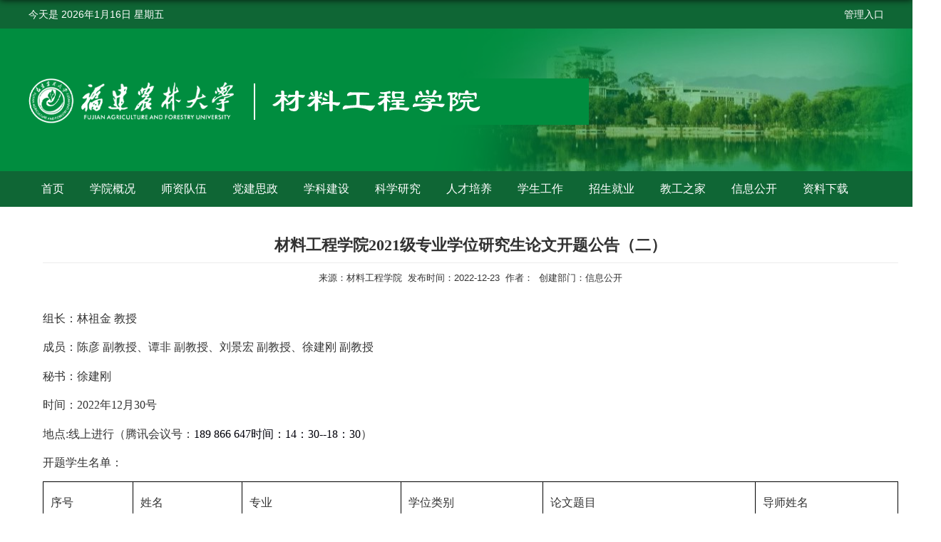

--- FILE ---
content_type: text/html
request_url: https://clxy.fafu.edu.cn/30/71/c654a340081/page.htm
body_size: 3684
content:
<!DOCTYPE html>
<html>
<head>
<meta charset="utf-8">
<meta name="renderer" content="webkit" />
<meta http-equiv="X-UA-Compatible" content="IE=edge,chrome=1">
<meta name="viewport" content="width=1200px">
<title>材料工程学院2021级专业学位研究生论文开题公告（二）</title>
<meta name="description" content="组长：林祖金 教授成员：陈彦 副教授、谭非 副教授、庄建东 副教授、徐建刚 副教授秘书：徐建刚时间：2022年12月30号地点:线上进行（腾讯会议号：189 866 647时间：14：30--18：30）开题学生名单：序号姓名专业学位类别论文题目导师姓名1王覃材料与化工专业硕士双唑基含能配位聚合物的结构设计及自燃性能研究谭非2谢昊辉材料与化工专业硕士氮唑基金属配合物的合成及含能性质研究徐建刚3马俊材料与化工专业硕士纤维素纳米晶/分子筛复合改性硬质聚氨酯的制备及其性能研究谭非4林子超材料与化工专业硕士竹基重组活性炭的制备及对VOCs吸附性能的研究陈彦5田茂江材料与化工专业硕士介孔活性炭负载pt对空气中甲苯污染的吸附转化过程研究陈彦" />

<link type="text/css" href="/_css/_system/system.css" rel="stylesheet"/>
<link type="text/css" href="/_upload/site/1/style/165/165.css" rel="stylesheet"/>
<link type="text/css" href="/_upload/site/00/11/17/style/189/189.css" rel="stylesheet"/>
<link type="text/css" href="/_js/_portletPlugs/sudyNavi/css/sudyNav.css" rel="stylesheet" />

<script language="javascript" src="/_js/sudy-jquery-autoload.js" jquery-src="/_js/jquery-2.x.min.js" sudy-wp-context="" sudy-wp-siteId="17"></script>
<script language="javascript" src="/_js/jquery-migrate.min.js"></script>
<script language="javascript" src="/_js/jquery.sudy.wp.visitcount.js"></script>
<script type="text/javascript" src="/_js/_portletPlugs/sudyNavi/jquery.sudyNav.js"></script>
<link href="/_upload/tpl/00/02/2/template2/favicon.ico" type="image/x-icon" rel="shortcut icon" />
<link rel="stylesheet" href="/_upload/tpl/03/fc/1020/template1020/style.css" type="text/css" />
<!--[if lt IE 9]>
	<script src="/_upload/tpl/03/fc/1020/template1020/extends/libs/html5.js"></script>
<![endif]-->
</head>
<body class="list">
<div class="wrapper" style="background:#0F6635">
	<div class="inner">
		<div class="mod clearfix">
			<div style="color:#fff; line-height:40px; font-size:14px; float:left;"> 今天是 <script language="javascript">　var today=new Date(); 
            　　   		function date(){ this.length=date.arguments.length 
            　　       		for(var i=0;i<this.length;i++) this[i+1]=date.arguments[i] } 
            　　       	 	var d=new date("星期日","星期一","星期二","星期三","星期四","星期五","星期六"); 
            　　       	 	document.write( today.getFullYear(),"年",today.getMonth()+1,"月",today.getDate(), "日"," ",d[today.getDay()+1] ); 
            　　		</script>
			</div>
			<div style="color:#fff; line-height:40px; font-size:14px; float:right;"> <a style="color:#fff;" href="https://add.fafu.edu.cn/">管理入口</a>   </div>
		</div>
	</div>
</div>
<div class="wrapper header" id="header">
	<div class="inner">
		<div class="mod clearfix">
			<div class="head-left">
				<div class="sitelogo"> <img src="/_upload/tpl/03/fc/1020/template1020/images/logo.png"> </div>
			</div>
		</div>
	</div>
</div>

<!--Start||nav-->
<div class="wrapper nav wp-navi" id="nav">
	<div class="inner clearfix">
		<div class="wp-panel">
			<div class="wp-window" frag="窗口1">
				 
					
					<ul class="wp-menu">
						
						<li class="menu-item i1"><a class="menu-link" href="/main.htm" target="_self">首页</a> 
							 
						</li>
						
						<li class="menu-item i2"><a class="menu-link" href="/618/list.htm" target="_self">学院概况</a> 
							
							
							<ul class="sub-menu ">
								
								<li class="sub-item i2-1"><a class="sub-link" href="/619/list.htm" target="_self">学院简介</a></li>
								
								<li class="sub-item i2-2"><a class="sub-link" href="/620/list.htm" target="_self">学院领导</a></li>
								
								<li class="sub-item i2-3"><a class="sub-link" href="/621/list.htm" target="_self">组织机构</a></li>
								
							</ul>
							 
						</li>
						
						<li class="menu-item i3"><a class="menu-link" href="/624/list.htm" target="_self">师资队伍</a> 
							
							
							<ul class="sub-menu ">
								
								<li class="sub-item i3-1"><a class="sub-link" href="/626/list.htm" target="_self">双聘院士</a></li>
								
								<li class="sub-item i3-2"><a class="sub-link" href="/627/list.htm" target="_self">高层次人才</a></li>
								
								<li class="sub-item i3-3"><a class="sub-link" href="/636/list.htm" target="_self">博士生导师</a></li>
								
								<li class="sub-item i3-4"><a class="sub-link" href="/637/list.htm" target="_self">硕士生导师</a></li>
								
							</ul>
							 
						</li>
						
						<li class="menu-item i4"><a class="menu-link" href="/638/list.htm" target="_self">党建思政</a> 
							
							
							<ul class="sub-menu ">
								
								<li class="sub-item i4-1"><a class="sub-link" href="/639/list.htm" target="_self">党建工作</a></li>
								
								<li class="sub-item i4-2"><a class="sub-link" href="/640/list.htm" target="_self">思政工作</a></li>
								
								<li class="sub-item i4-3"><a class="sub-link" href="/dsxx/list.htm" target="_self">党史学习</a></li>
								
							</ul>
							 
						</li>
						
						<li class="menu-item i5"><a class="menu-link" href="/642/list.htm" target="_self">学科建设</a> 
							
							
							<ul class="sub-menu ">
								
								<li class="sub-item i5-1"><a class="sub-link" href="/643/list.htm" target="_self">学科概况</a></li>
								
								<li class="sub-item i5-2"><a class="sub-link" href="/644/list.htm" target="_self">学位点建设</a></li>
								
							</ul>
							 
						</li>
						
						<li class="menu-item i6"><a class="menu-link" href="/645/list.htm" target="_self">科学研究</a> 
							
							
							<ul class="sub-menu ">
								
								<li class="sub-item i6-1"><a class="sub-link" href="/646/list.htm" target="_self">科研概况</a></li>
								
								<li class="sub-item i6-2"><a class="sub-link" href="/647/list.htm" target="_self">科研团队</a></li>
								
								<li class="sub-item i6-3"><a class="sub-link" href="/649/list.htm" target="_self">科研平台</a></li>
								
								<li class="sub-item i6-4"><a class="sub-link" href="/650/list.htm" target="_self">学术交流</a></li>
								
								<li class="sub-item i6-5"><a class="sub-link" href="/kycc/list.htm" target="_self">科研产出</a></li>
								
							</ul>
							 
						</li>
						
						<li class="menu-item i7"><a class="menu-link" href="/651/list.htm" target="_self">人才培养</a> 
							
							
							<ul class="sub-menu ">
								
								<li class="sub-item i7-1"><a class="sub-link" href="/652/list.htm" target="_self">本科生教育</a></li>
								
								<li class="sub-item i7-2"><a class="sub-link" href="/653/list.htm" target="_self">研究生教育</a>
							
							<ul class="sub-menu ">
								
								<li class="sub-item i7-2-1"><a class="sub-link" href="/654/list.htm" target="_self">研究生教学</a></li>
								
								<li class="sub-item i7-2-2"><a class="sub-link" href="/655/list.htm" target="_self">研究生招生</a></li>
								
							</ul>
							</li>
								
								<li class="sub-item i7-3"><a class="sub-link" href="/658/list.htm" target="_self">博士后科研流...</a></li>
								
							</ul>
							 
						</li>
						
						<li class="menu-item i8"><a class="menu-link" href="/659/list.htm" target="_self">学生工作</a> 
							 
						</li>
						
						<li class="menu-item i9"><a class="menu-link" href="/665/list.htm" target="_self">招生就业</a> 
							
							
							<ul class="sub-menu ">
								
								<li class="sub-item i9-1"><a class="sub-link" href="/668/list.htm" target="_self">招生介绍</a>
							
							<ul class="sub-menu ">
								
								<li class="sub-item i9-1-1"><a class="sub-link" href="/6545/list.htm" target="_self">本科招生</a></li>
								
								<li class="sub-item i9-1-2"><a class="sub-link" href="/6546/list.htm" target="_self">硕士招生</a></li>
								
								<li class="sub-item i9-1-3"><a class="sub-link" href="/bszs/list.htm" target="_self">博士招生</a></li>
								
							</ul>
							</li>
								
								<li class="sub-item i9-2"><a class="sub-link" href="/666/list.htm" target="_self">招生信息</a></li>
								
								<li class="sub-item i9-3"><a class="sub-link" href="/667/list.htm" target="_self">就业信息</a></li>
								
							</ul>
							 
						</li>
						
						<li class="menu-item i10"><a class="menu-link" href="/669/list.htm" target="_self">教工之家</a> 
							 
						</li>
						
						<li class="menu-item i11"><a class="menu-link" href="/672/list.htm" target="_self">信息公开</a> 
							 
						</li>
						
						<li class="menu-item i12"><a class="menu-link" href="/678/list.htm" target="_self">资料下载</a> 
							 
						</li>
						
					</ul>
					 
				
			</div>
		</div>
	</div>
</div>
<!--End||nav--> 
<!--Start||content-->
<div class="wrapper" id="d-container">
	<div class="inner clearfix">
		<div class="infobox">
			<div class="article" frag="窗口3" portletmode="simpleArticleAttri">
				
				  <h1 class="arti_title">材料工程学院2021级专业学位研究生论文开题公告（二）</h1>
				  <h2 class="arti_title"></h2>
				  <p class="arti_metas">
                                  来源：材料工程学院&nbsp;&nbsp;发布时间：2022-12-23&nbsp;&nbsp;作者：&nbsp;&nbsp;创建部门：信息公开
                                  </p>
				  <div class="entry">
					<div class="read"><div class='wp_articlecontent'><p><style type="text/css"> 	 	</style></p><p class="western" style="line-height:0.31in;margin-top:0.11in;margin-bottom:0.11in;"><span style="font-size:16px;">组长：林祖金 教授</span><br /></p><p class="western" style="line-height:0.31in;margin-top:0.11in;margin-bottom:0.11in;"><span style="font-family:simhei;font-family:宋体;font-family:宋体;font-family:宋体;font-size:16px;">成员：陈彦 副教授、谭非 副教授、刘景宏 副教授、徐建刚 副教授</span></p><p class="western" style="line-height:0.31in;margin-top:0.11in;margin-bottom:0.11in;"><span style="font-family:simhei;font-family:宋体;font-family:宋体;font-family:宋体;font-size:16px;">秘书：徐建刚</span></p><p class="western" style="line-height:0.31in;margin-top:0.11in;margin-bottom:0.11in;"><span style="font-family:simhei;font-family:宋体;font-family:宋体;font-family:宋体;font-size:16px;">时间：</span><span style="font-family:宋体, serif;font-size:16px;">2022</span><span style="font-family:simhei;font-family:宋体;font-family:宋体;font-family:宋体;font-size:16px;">年</span><span style="font-family:宋体, serif;font-size:16px;">12</span><span style="font-family:simhei;font-family:宋体;font-family:宋体;font-family:宋体;font-size:16px;">月</span><span style="font-family:宋体, serif;font-size:16px;">30</span><span style="font-family:simhei;font-family:宋体;font-family:宋体;font-family:宋体;font-size:16px;">号</span></p><p class="western" style="line-height:0.31in;margin-top:0.11in;margin-bottom:0.11in;"><a name="_GoBack"></a><span style="font-family:simhei;font-family:宋体;font-family:宋体;font-family:宋体;font-size:16px;">地点</span><span style="font-family:宋体, serif;font-size:16px;">:</span><span style="font-family:simhei;"><span lang="zh-CN"><span style="font-family:宋体;font-size:16px;">线上进行（腾讯会议号：</span><span style="color:#00000a;text-decoration:none;font-family:宋体;text-decoration:none;font-family:宋体;font-family:宋体;font-size:16px;"></span></span></span><span style="color:#00000a;font-family:宋体, serif;font-family:宋体, serif;font-size:16px;"><span lang="en-US"><span style="text-decoration:none">189 866 647</span></span></span><span style="color:#00000a;font-family:宋体, serif;font-family:宋体, serif;font-size:16px;"><span style="text-decoration:none"></span></span><span style="color:#00000a;"><span style="font-family:宋体, serif;font-size:16px;"><span lang="en-US"><span style="text-decoration:none"></span></span></span><span style="font-family:simhei;text-decoration:none;font-family:宋体;text-decoration:none;font-family:宋体;text-decoration:none;font-family:宋体;font-family:宋体;font-size:16px;"><span lang="zh-CN">时间：</span></span></span><span style="color:#00000a;"><span style="font-family:宋体, serif;font-size:16px;"><span lang="en-US"><span style="text-decoration:none">14</span></span></span><span style="font-family:simhei;text-decoration:none;font-family:宋体;text-decoration:none;font-family:宋体;text-decoration:none;font-family:宋体;font-family:宋体;font-size:16px;"><span lang="zh-CN">：</span></span></span><span style="color:#00000a;"><span style="font-family:宋体, serif;font-size:16px;"><span lang="en-US"><span style="text-decoration:none">30--18</span></span></span><span style="font-family:simhei;text-decoration:none;font-family:宋体;text-decoration:none;font-family:宋体;text-decoration:none;font-family:宋体;font-family:宋体;font-size:16px;"><span lang="zh-CN">：</span></span></span><span style="color:#00000a;font-family:宋体, serif;font-family:宋体, serif;font-size:16px;"><span lang="en-US"><span style="text-decoration:none">30</span></span></span><span style="font-family:simhei;font-family:宋体;font-family:宋体;font-family:宋体;font-size:16px;">）</span></p><p class="western" style="line-height:0.31in;margin-top:0.11in;margin-bottom:0.11in;"><span style="font-family:simhei;font-family:宋体;font-family:宋体;font-family:宋体;font-size:16px;">开题学生名单：</span></p><table class="wp_editor_art_paste_table" cellspacing="0" cellpadding="0"><colgroup><col width="51" /><col width="62" /><col width="90" /><col width="80" /><col width="120" /><col width="80" /></colgroup><tbody><tr valign="TOP"><td height="45"><p class="western" style="margin-top:0.11in;"><span style="font-family:simhei;font-family:宋体;font-family:宋体;font-family:宋体;font-size:16px;">序号</span></p></td><td><p class="western" style="margin-top:0.11in;"><span style="font-family:simhei;font-family:宋体;font-family:宋体;font-family:宋体;font-size:16px;">姓名</span></p></td><td><p class="western" style="margin-top:0.11in;"><span style="font-family:simhei;font-family:宋体;font-family:宋体;font-family:宋体;font-size:16px;">专业</span></p></td><td><p class="western" style="margin-top:0.11in;"><span style="font-family:simhei;font-family:宋体;font-family:宋体;font-family:宋体;font-size:16px;">学位类别</span></p></td><td><p class="western" style="margin-top:0.11in;"><span style="font-family:simhei;font-family:宋体;font-family:宋体;font-family:宋体;font-size:16px;">论文题目</span></p></td><td><p class="western" style="margin-top:0.11in;"><span style="font-family:simhei;font-family:宋体;font-family:宋体;font-family:宋体;font-size:16px;">导师姓名</span></p></td></tr><tr valign="TOP"><td height="46"><p class="western" style="text-align:left;margin-top:0.11in;"><span style="font-family:宋体, serif;font-size:16px;">1</span></p></td><td><p class="western" style="text-align:left;margin-top:0.11in;"><span style="font-family:simhei;font-family:宋体;font-family:宋体;font-family:宋体;font-size:16px;">王覃</span></p></td><td><p class="western" style="text-align:left;margin-top:0.11in;"><span style="font-family:simhei;font-family:宋体;font-family:宋体;font-family:宋体;font-size:16px;">材料与化工</span></p></td><td><p class="western" style="text-align:left;margin-top:0.11in;"><span style="font-family:simhei;font-family:宋体;font-family:宋体;font-family:宋体;font-size:16px;">专业硕士</span></p></td><td><p class="western" style="text-align:left;margin-top:0.11in;"><span style="font-family:simhei;font-family:宋体;font-family:宋体;font-family:宋体;font-size:16px;">双唑基含能配位聚合物的结构设计及自燃性能研究</span></p></td><td><p class="western" style="text-align:left;margin-top:0.11in;"><span style="font-family:simhei;font-family:宋体;font-family:宋体;font-family:宋体;font-size:16px;">谭非</span></p></td></tr><tr valign="TOP"><td height="44"><p class="western" style="text-align:left;margin-top:0.11in;"><span style="font-family:宋体, serif;font-size:16px;">2</span></p></td><td><p class="western" style="text-align:left;margin-top:0.11in;"><span style="font-family:simhei;font-family:宋体;font-family:宋体;font-family:宋体;font-size:16px;">谢昊辉</span></p></td><td><p class="western" style="text-align:left;margin-top:0.11in;"><span style="font-family:simhei;font-family:宋体;font-family:宋体;font-family:宋体;font-size:16px;">材料与化工</span></p></td><td><p class="western" style="text-align:left;margin-top:0.11in;"><span style="font-family:simhei;font-family:宋体;font-family:宋体;font-family:宋体;font-size:16px;">专业硕士</span></p></td><td><p class="western" style="text-align:left;margin-top:0.11in;"><span style="font-family:simhei;font-family:宋体;font-family:宋体;font-family:宋体;font-size:16px;">氮唑基金属配合物的合成及含能性质研究</span></p></td><td><p class="western" style="text-align:left;margin-top:0.11in;"><span style="font-family:simhei;font-family:宋体;font-family:宋体;font-family:宋体;font-size:16px;">徐建刚</span></p></td></tr><tr valign="TOP"><td height="44"><p class="western" style="text-align:left;margin-top:0.11in;"><span style="color:#00000a;font-family:宋体, serif;font-family:宋体, serif;font-size:16px;">3</span></p></td><td><p class="western" style="text-align:left;margin-top:0.11in;"><span style="font-family:simhei;font-family:宋体;font-family:宋体;font-family:宋体;font-size:16px;"><span lang="zh-CN">马俊</span></span></p></td><td><p class="western" style="text-align:left;margin-top:0.11in;"><span style="font-family:simhei;font-family:宋体;font-family:宋体;font-family:宋体;font-size:16px;"><span lang="zh-CN">材料与化工</span></span></p></td><td><p class="western" style="text-align:left;margin-top:0.11in;"><span style="font-family:simhei;font-family:宋体;font-family:宋体;font-family:宋体;font-size:16px;"><span lang="zh-CN">专业硕士</span></span></p></td><td><p class="western" style="text-align:left;margin-top:0.11in;"><span style="font-family:simhei;font-family:宋体;font-family:宋体;font-family:宋体;font-size:16px;">纤维素纳米晶</span><span style="font-family:宋体, serif;font-size:16px;">/</span><span style="font-family:simhei;font-family:宋体;font-family:宋体;font-family:宋体;font-size:16px;">分子筛复合改性硬质聚氨酯的制备及其性能研究</span></p></td><td><p class="western" style="text-align:left;margin-top:0.11in;"><span style="font-family:simhei;font-family:宋体;font-family:宋体;font-family:宋体;font-size:16px;">谭非</span></p></td></tr><tr valign="TOP"><td height="44"><p class="western" style="text-align:left;margin-top:0.11in;"><span style="color:#00000a;font-family:宋体, serif;font-family:宋体, serif;font-size:16px;">4</span></p></td><td><p class="western" style="text-align:left;margin-top:0.11in;"><span style="font-family:simhei;font-family:宋体;font-family:宋体;font-family:宋体;font-size:16px;"><span lang="zh-CN">林子超</span></span></p></td><td><p class="western" style="text-align:left;margin-top:0.11in;"><span style="font-family:simhei;font-family:宋体;font-family:宋体;font-family:宋体;font-size:16px;"><span lang="zh-CN">材料与化工</span></span></p></td><td><p class="western" style="text-align:left;margin-top:0.11in;"><span style="font-family:simhei;font-family:宋体;font-family:宋体;font-family:宋体;font-size:16px;"><span lang="zh-CN">专业硕士</span></span></p></td><td><p class="western" style="text-align:left;margin-top:0.11in;"><span style="font-family:simhei;font-family:宋体;font-family:宋体;font-family:宋体;font-size:16px;">竹基重组活性炭的制备及对</span><span style="font-family:宋体, serif;font-size:16px;">VOCs</span><span style="font-family:simhei;font-family:宋体;font-family:宋体;font-family:宋体;font-size:16px;">吸附性能的研究</span></p></td><td><p class="western" style="text-align:left;margin-top:0.11in;"><span style="font-family:simhei;font-family:宋体;font-family:宋体;font-family:宋体;font-size:16px;">陈彦</span></p></td></tr><tr valign="TOP"><td height="43"><p class="western" style="text-align:left;margin-top:0.11in;"><span style="color:#00000a;font-family:宋体, serif;font-family:宋体, serif;font-size:16px;">5</span></p></td><td><p class="western" style="text-align:left;margin-top:0.11in;"><span style="font-family:simhei;font-family:宋体;font-family:宋体;font-family:宋体;font-size:16px;"><span lang="zh-CN">田茂江</span></span></p></td><td><p class="western" style="text-align:left;margin-top:0.11in;"><span style="font-family:simhei;font-family:宋体;font-family:宋体;font-family:宋体;font-size:16px;"><span lang="zh-CN">材料与化工</span></span></p></td><td><p class="western" style="text-align:left;margin-top:0.11in;"><span style="font-family:simhei;font-family:宋体;font-family:宋体;font-family:宋体;font-size:16px;"><span lang="zh-CN">专业硕士</span></span></p></td><td><p class="western" style="text-align:left;margin-top:0.11in;"><span style="font-family:simhei;font-family:宋体;font-family:宋体;font-family:宋体;font-size:16px;">介孔活性炭负载</span><span style="font-family:宋体, serif;font-size:16px;">pt</span><span style="font-family:simhei;font-family:宋体;font-family:宋体;font-family:宋体;font-size:16px;">对空气中甲苯污染的吸附转化过程研究</span></p></td><td><p class="western" style="text-align:left;margin-top:0.11in;"><span style="font-family:simhei;font-family:宋体;font-family:宋体;font-family:宋体;font-size:16px;">陈彦</span></p></td></tr></tbody></table><p class="western" style="margin-bottom:0in;"><br /></p><p class="western" style="margin-bottom:0in;"><br /></p><p class="western" style="line-height:0.31in;margin-top:0.11in;margin-bottom:0.11in;"><br /></p><style type="text/css"> 	 	</style></div></div>
				  </div>
				
			</div>
		</div>
  </div>
</div>
<!--End||content-->
<div class="wrapper footer" id="footer">
	<div class="inner">
		<div class="mod clearfix">
			<div style="color:#ddd; text-align:center; line-height:22px; font-size:14px; padding:30px 0px;"> 版权所有 &copy; 福建农林大学 材料工程学院</div>
		</div>
	</div>
</div>
<script type="text/javascript" src="/_upload/tpl/03/fc/1020/template1020/js/comcus.js"></script>
<script type="text/javascript" src="/_upload/tpl/03/fc/1020/template1020/js/list.js"></script>
</body>
</html>
 <img src="/_visitcount?siteId=17&type=3&articleId=340081" style="display:none" width="0" height="0"/>

--- FILE ---
content_type: text/css
request_url: https://clxy.fafu.edu.cn/_upload/tpl/03/fc/1020/template1020/style.css
body_size: 6980
content:
@charset "utf-8";
html,body,h1,h2,h3,h4,h5,h6,div,dl,dt,dd,ul,ol,li,p,blockquote,pre,hr,figure,table,caption,th,td,form,fieldset,legend,input,button,textarea,menu{ margin:0; padding:0; }
header,footer,section,article,aside,nav,hgroup,address,figure,figcaption,menu,details{ display:block; }
table{ border-collapse:collapse; border-spacing:0; }
caption,th{ text-align:left; font-weight:normal; }
html,body,fieldset,img,iframe,abbr{ border:0;}
img{vertical-align:top;}
html{ overflow-x:hidden; }
i,cite,em,var,address,dfn{}
[hidefocus],summary{ outline:0; }
li{ list-style:none; }
h1,h2,h3,h4,h5,h6,small{ font-size:100%; }
sup,sub{ font-size:83%; }
pre,code,kbd,samp{ font-family:inherit; }
q:before,q:after{ content:none; }
textarea{ overflow:auto; resize:none; }
label,summary{ cursor:default; }
a,button{ cursor:pointer; }
h1,h2,h3,h4,h5,h6,em,strong,b{ font-weight:bold; }
del,ins,u,s,a,a:hover{ text-decoration:none; }
body,textarea,input,button,select,keygen,legend{ font:13px/1 arial,\5b8b\4f53; color:#333; outline:0; }
:focus { outline:0; }
/*备用样式表*/
.none { display:none; }
.wcb{ width:100%; height:30px; border:2px dashed #97CBE0; }
.hidden { visibility:hidden; }
.clear { width:100%; height:0; line-height:0; font-size:0; overflow:hidden; clear:both; display:block; _display:inline; }
.clearfix:after{clear: both;content: ".";display: block;height:0;visibility: hidden;}
.clearfix{ display: block; *zoom:1; }
.icon{display:inline-block;width: 32px;height: 32px;vertical-align:middle;background:url(images/icon.png) no-repeat;}
/*css3扩展*/
body:before {content: ""; position: fixed; top: -10px; left: 0; z-index: 110; width: 100%; height: 10px;
 -webkit-box-shadow: 0px 0px 10px rgba(0,0,0,.8);
	-moz-box-shadow: 0px 0px 10px rgba(0,0,0,.8);
	     box-shadow: 0px 0px 10px rgba(0,0,0,.8);
}
::-webkit-input-placeholder { color:#ccc;/* WebKit browsers */}
:-moz-placeholder {color:#ccc; /* Mozilla Firefox 4 to 18 */}
::-moz-placeholder { color:#ccc;/* Mozilla Firefox 19+ */}
:-ms-input-placeholder { color:#ccc;/* Internet Explorer 10+ */}
/**布局开始**/
body {line-height: 1;font-size: 13px;font-family: "Arial","Microsoft YaHei","\u5b8b\u4f53", Tahoma, Geneva, sans-serif;color:#333;}
p{line-height:1.75;}
a {color:#3b3b3b; text-decoration:none; transition:all 0.4s ease-in-out; }
a:hover { color:#008d3f; }
/*页面尺寸*/
.wrapper { width:100%; margin:0 auto;  }
.wrapper .inner {width: 1200px;margin:0 auto;} /**页面全局宽度**/
/*headtop*/
#headtop{background: #666;}
#headtop .inner{}
.headtop .top-left{float: left;}
.headtop .top-right{float:right;}
/*head开始*/
#header {background: #008d3f url('images/headBg.png') no-repeat center right;}
#header .inner{height: 200px;position:relative;}
.header .sitelogo{float:left;padding-top: 70px;}
.header .sitetitle {display:inline-block;margin-top: 16px; margin-left:10px;font-size:32px;font-weight:bold;color:#fff;} /**站点名称**/
.header .sitename{padding-top: 25px;}

.header .head-left{float:left;display:inline-block;}
.header .head-main{float:left;margin-top:10px;}
.header .head-right{float:right;margin-top: 50px;margin-left:20px;}
/*rale样式*/
.site-rale{}
.site-rale ul{}
.site-rale ul li.links{float:left;}
.site-rale ul li.links a{line-height: 35px;padding: 0 12px 0 12px;padding-left: 19px;font-size: 13px;color: #cad3d4;background:url(images/link_icon.png) no-repeat;}
.site-rale ul li.links a:hover{color:#fff;}
.site-rale ul li.links.i1 a{background-position: 0px 0px;}
.site-rale ul li.links.i2 a{background-position: -60px 0px;}
.site-rale ul li.links.i3 a{background-position: -117px 0px;}
.site-rale ul li.links.i4 a{background-position: -177px 0px;}
/*lang样式*/
.site-lang{}
.site-lang ul{float:right;}
.site-lang ul li.links{float:left;}
.site-lang ul li.links a{line-height: 35px;margin:0px 5px;font-size: 13px;color: #cad3d4;}
.site-lang ul li.links a:hover{color:#fff;}
/*默认主导航样式*/
#nav{background: #0F6635;}
#nav .menu-link{ color:#fff;}
#nav .inner{}
#nav .inner .wp-panel{}/*导航*/
#nav .inner .wp-panel .wp-window{}
#nav .inner .wp-panel .navbg{position:absolute; z-index:-1;left:0;right:0;top:0;bottom:0; width:auto; height:100%;background:#fff;opacity:.7;filter:alpha(opacity=70);}
/*导航样式：后台绑定时也可以定义配置*/
.wp-menu {margin:0 auto}
.wp-menu .menu-item {display: inline-block; float: left; position: relative;}
.wp-menu .menu-item.i1 { background:none;}
.wp-menu .menu-item a > .menu-switch-arrow{ display:inline-block; width:20px; height:20px; background:url(images/nav_j.png) no-repeat center center;vertical-align:middle; }
.wp-menu .menu-item a.menu-link {display: inline-block;padding: 0 18px;line-height: 50px;color: #434343;font-size: 16px;}
.wp-menu .menu-item.hover a.menu-link,
.wp-menu .menu-item a.hover{background-color:#008d3f ; text-decoration: none; }
.sub-menu {display: none;position: absolute;left: 0;top: 50px;min-width: 100%;z-index: 100;background:#008d3f;}
.sub-menu .sub-item { position: relative; white-space: nowrap; vertical-align: top; _zoom:1;}
.sub-menu .sub-item a {display: block;color: #fff;height: 42px;line-height: 42px;padding: 0 17px;font-size: 14px;background:none;border-bottom:1px solid #4aa69d;}
.sub-menu .sub-item.hover> a,
.sub-menu .sub-item a:hover{ color: #fff; background-color:#006d3f ; display: block; opacity:1.0;filter:alpha(opacity=100);}
.sub-menu .sub-menu { left: 100%; top:0px; z-index: 200; background:url(images/bg1.png);}
/**主页banner开始**/
#banner {background: #e7e2df;}
#banner .inner {width:auto;max-width: 1345px;text-align: center;position:relative;}
/**主体模块样式**/
#m-container {}
#m-container .inner {}
/**首页三列布局**/
.mod {}
.mbox {}

.main1{margin-top:20px;}
.main1 .inner{padding:10px 0px 0px;}
.main1 .ml{float:left; width:375px;}
.main1 .mc{float:left; width:385px;margin-left:35px;}
.main1 .mr{float:right;width: 370px;}

.main2{margin-top:11px;}

.main3{margin-top:24px;}
.main3 .ml{float:left; width:375px;}
.main3 .mc{float:left; width:385px;margin-left:35px;}
.main3 .mr{float:right;width: 370px;}


.main4{background: #f9f9f9; margin-top:24px;}
.main4 .inner{padding: 32px 0;}
.main4 .ml{float:left; width:530px;}
.main4 .mr{float:right;padding-top:25px;}
.main4 .mr .mlink{}


.main5{background: #048c7e;}
.main5 .inner{padding: 36px 0;}
.main5 .ml{float:left; width:400px;}
.main5 .mc{float:left; width:261px;margin-left:60px;}
.main5 .mr{float:right;width: 240px;}


/**标题栏新闻窗口**/
.post { margin-bottom:10px; }
.post .tt {display:inline-block;width:100%;border-bottom: 0px solid #e6e6e6;} /**标题栏**/
.post .tt .tit {display:inline-block;float:left;font-size: 16px;font-weight:normal;} /**标题字体**/
.post .tt .tit .title {display:block;color: #313131;font-family:"Microsoft yahei";}
.post .tt .tit .name{ display:none; line-height:18px; color:#313131; }/*栏目别名*/

.post .con { padding: 6px 0; margin:0 auto; }
.post .con .wp_article_list .list_item { border-bottom:1px dashed #ccc; } /**新闻列表**/
.post .con .wp_article_list .list_item .Article_Index { background:url(images/li.gif) no-repeat center; }
.post .more_btn {display:inline-block;*display:inline; *zoom:1; height: 20px;margin-top: 4px;line-height: 20px;float:right;}
.post .more_btn .more_text,.post .more_btn a {font-size:14px; cursor:pointer;color:#a0a0a0;} 
.post .more_btn a{color:#a0a0a0;} 
.post .more_btn a:hover{color:#666 ;} 
/*标准标题*/
.post1 {}
.post1 .tt {border-bottom: 1px solid #008d3f ;height:32px;}
.post1 .tt .tit {height:31px;border-bottom:3px solid #008d3f ;}
.post1 .tt .tit .title {display:inline-block;font-size: 16px;color: #008d3f ;cursor:pointer; padding:0px 10px; font-weight:bold; font-family: "宋体"}
.post1 .tt .tit .title.selected {color:#0f429b;}

/*带图标标题*/
.post2 { }
.post2 .tt {}
.post2 .tt .tit {padding-left:24px; background:url('images/new1_icon.png') no-repeat left center;}
.post2 .tt .tit .title {font-size: 16px;font-weight:bold;color: #18267d;cursor:pointer;}
.post2 .con {}
/*居中标题*/
.post3 {}
.post3 .tt {width:100%; text-align: center; } 
.post3 .tt .tit {float:none;}
.post3 .tt .tit .title {font-weight:bold; color: #1B2EA3;}
.post3 .more_btn {margin-left:10px;line-height: 20px; float:none;}
/*标题切换hover*/
.post4 {}
.post4 .tt {border-bottom:1px solid #57b8ef;}
.post4 .tt .tit {border-bottom:0px;}
.post4 .tt .tit .title {display:inline-block;margin-right:20px;color: #333; border-bottom: 3px solid #0074B3; cursor:pointer;}
.post4 .tt .tit .title.selected {border-bottom:3px solid #fff; color:#000;}


/**自定义新闻列表**/
.news_list { }
.news_list li.news {line-height: 37px;} /**标题图标**/
.news_list li.news span.news_title { float:left;font-family:"Microsoft YaHei";font-size:14px;color:#313131;display: -webkit-box;
    overflow: hidden;
    text-overflow: ellipsis;
    -webkit-line-clamp: 1;
    -webkit-box-orient: vertical;
    width: 260px; }/*标题*/
.news_list li.news span.news_title a{color:#313131;}
.news_list li.news span.news_title a:hover{color:#008d3f;}

.news_list li.news span.news_title img {vertical-align: middle;}
.news_list li.news span.news_meta {float:right;margin-left:2px;color: #a0a0a0;font-size:14px;}/*属性*/
.news_list li.news .news_time,
.news_list li.news .news_time span{color: #666;}/*发布时间*/
.news_list li.news .news_icon {display:inline-block;margin:0 auto; border:0px solid red;}
.news_list li.news .news_text {line-height:22px; color:#666;}/*默认简介*/
.news_list li.news .news_bg {position:absolute; left:0px;bottom:0px; right:0px; height:30px; background:#000; opacity:.7; filter:Alpha(opacity=70);}
.news_list li.news p {line-height:34px;}
/*日历新闻样式1*/
.rili{}
.rili .con{ padding:5px 0px;}
.rili .news_list {}
.rili .news_list li.news{margin-top:0px;}
.rili .news_list li.news.n1{}
.rili .news_list li.news .news_date{float: left;width: 60px;height: 28px;line-height:28px;margin-top:3px;margin-right: -70px;font-family:"Microsoft YaHei";border-radius:4px;background: #146cc1;text-align:center;vertical-align:middle;}
.rili .news_list li.news .news_date .news_year{display:inline-block;padding: 0 4px;font-size: 18px;color: #fff;}
.rili .news_list li.news .news_date .news_days{display:inline-block;height: 26px;padding: 0 6px;font-size: 14px;color: #18267d;border-radius:0px 4px 4px 0px;background: #fff;vertical-align:top;border:1px solid #146cc1;}
.rili .news_list li.news .news_wz{width:100%;} 
.rili .news_list li.news .news_wz .news_con{margin-left:70px;}
.rili .news_list li.news .news_title{line-height: 34px;margin-top: 0px;font-size: 14px;color:#000;} 
.rili .news_list li.news .news_text{line-height: 20px; margin-top:0px;font-size: 12px;color:#666;}
/*日历新闻样式2*/
.rili2{}
.rili2 .con{ padding:5px 0px;}
.rili2 .news_list {}
.rili2 .news_list li.news{padding:14px 0;border-bottom:1px solid #eee;}
.rili2 .news_list li.news.n1{padding-top:8px;}
.rili2 .news_list li.news.n3{padding-bottom:0;border-bottom:0px solid #ccc;}
.rili2 .news_list li.news .news_date{float: left;width: 50px;text-align:center;}
.rili2 .news_list li.news .news_date .news_year{line-height: 25px;font-size: 14px; color:#018a83; background-color:#f4f4f4; transition:all 0.4s ease-in-out;}
.rili2 .news_list li.news .news_date .news_days{line-height:25px; font-size: 14px; color:#FFF; background-color:#018a83;}
.rili2 .news_list li.news .news_wz{width:100%;}
.rili2 .news_list li.news .news_wz .news_con{margin-left:70px; } 
.rili2 .news_list li.news .news_title{line-height: 25px;font-size: 16px;color:#707070;    display: -webkit-box;
    overflow: hidden;
    text-overflow: ellipsis;
    -webkit-line-clamp: 2;
    -webkit-box-orient: vertical;}
.rili2 .news_list li.news .news_title a {color:#707070;}
.rili2 .news_list li.news:hover .news_date .news_year{transition:all 0.4s ease-in-out;}
.rili2 .news_list li.news:hover .news_date .news_days{}
/*标题文*/
.news_text{}
.news_text .news_list {}
.news_text .news_list li.news{margin-bottom:10px;} 
.news_text .news_list li.news .news_title{line-height: 24px; font-size: 15px;} 
.news_text .news_list li.news .news_text{line-height:22px;font-size: 13px;}
.news_text .news_list li.news .news_time{line-height: 28px;font-size: 13px;}
/*图列表*/
.news_tu{}
.news_tu .con{padding: 12px 0px;}
.news_tu .news_list { }
.news_tu .news_list li.news{float:left;width:220px;margin-right:25px;}
.news_tu .news_list li.news.n5{margin-right:0;}
.news_tu .news_list li.news .news_box{margin:0px 10px; transition:all 0.4s ease-in-out;}
.news_tu .news_list li.news .news_box:hover{opacity:.85; filter:Alpha(opacity=85);}
.news_tu .news_list li.news .news_imgs{height: 150px;background-color: #F1F1F1;width:220px;position:relative;}
.news_tu .news_list li.news .news_imgs img{width:100%;height:100%;}
.news_tu .news_list li.news .news_wz{}
.news_tu .news_list li.news .news_wz .news_con{position:absolute;left:0;bottom:0;width:100%;height:40px;} 
.news_tu .news_list li.news .news_title_bg{width:100%;height:100%;background:#048c7e;opacity:.85; filter:Alpha(opacity=85);position:absolute;left:0;bottom:0;}
.news_tu .news_list li.news .news_title{line-height: 40px;height:40px;font-size: 14px;position:absolute;left:0;bottom:0;padding-left:20px;color:#fff;} 
.news_tu .news_list li.news .news_title a{color:#fff;}
/*图文*/
.tu_text{}
.tu_text .news_list {}
.tu_text .news_list li.news{margin-bottom:10px;}
.tu_text .news_list li.news .news_imgs{float: left;width: 160px; margin-right:-175px;}
.tu_text .news_list li.news .news_imgs a{height: 120px; display:table-cell; vertical-align:middle; background-color:#efefef;}
.tu_text .news_list li.news .news_imgs img{width:100%; height:auto; }
.tu_text .news_list li.news .news_wz{width:100%;} 
.tu_text .news_list li.news .news_wz .news_con{margin-left:175px; padding: 0px 0px; position:relative;} 
.tu_text .news_list li.news .news_title{line-height: 24px; font-size: 15px;} 
.tu_text .news_list li.news .news_text{line-height:22px; font-size:12px;}
.tu_text .news_list li.news .news_time{line-height: 26px; font-size:12px;}
/*文字图标链接*/
.link_text {margin-bottom:0px;}
.link_text .news_list{margin:0 -5px;}
.link_text .news_list li.news{float:left;width:20%;text-align:center;}
.link_text .news_list li.news .news_box{margin:0 5px;}
.link_text .news_list li.news .link_icon{display:inline-block;width:100%;background-color:#1b2ea3;}
.link_text .news_list li.news .link_icon:hover{background-color:#666;}
.link_text .news_list li.news .link_con{display:block;line-height:30px;color:#fff;}
/*图标链接*/
.link_icon {margin-bottom:0px;}
.link_icon .news_list{margin:0 -10px;}
.link_icon .news_list li.news{float:left;width:20%;text-align:center;border:none;}
.link_icon .news_list li.news .news_box{margin:0 10px;}
.link_icon .news_list li.news .link_icon{display:inline-block;width:100%;background-color:#1b2ea3; opacity:1; filter:Alpha(opacity=100);}
.link_icon .news_list li.news .link_icon:hover{background-color:#1b2ea3; opacity:.8; filter:Alpha(opacity=80);}
.link_icon .news_list li.news .link_icon .icon{width: 35px;height: 34px;margin: 10px 0px;border:0px solid red;}
.link_icon .news_list li.news.i1 .link_icon .icon{background-position: 0px 0px;}
.link_icon .news_list li.news.i2 .link_icon .icon{background-position: -86px 0px;}
.link_icon .news_list li.news.i3 .link_icon .icon{background-position: -169px 0px;}
.link_icon .news_list li.news.i4 .link_icon .icon{background-position: -258px 0px;}
.link_icon .news_list li.news.i5 .link_icon .icon{background-position: -335px 0px;}
.link_icon .news_list li.news.i6 .link_icon .icon{background-position: -421px 0px;}
.link_icon .news_list li.news.i7 .link_icon .icon{background-position: -86px 0px;}
.link_icon .news_list li.news.i8 .link_icon .icon{background-position: -86px 0px;}
.link_icon .news_list li.news .link_con{display:block;line-height:30px;color:#000;}

.post-33{}
.post-33 .con{}
.post-33 .news_list{}
.post-33 .news_list li.news{padding-left:18px; background:url('images/news_biao.png') no-repeat 3px center;}

.post-41{}
.post-41 .con{padding:22px 0 0;}
/***********************************************************
 * 列表页
 */
/**首页三列布局**/
/**列表页**/
/*栏目图片*/
.l-banner{height: 235px;background-position:center center;background-repeat:no-repeat;text-align:center;background: url(images/list_banner.jpg)no-repeat center !important;}
.l-banner img{display:none;height:100%;vertical-align:top;}
/**主体列表页开始**/
#l-container {}
#l-container .inner {padding:25px 10px;}
/**主体文章页开始**/
#d-container {}
#d-container .inner {padding:20px 60px;background:#fff;}

.col_menu {width: 240px;float:left;margin-right:-240px;position:relative;} 
.col_menu .l-qh{ margin-bottom:10px;}
.col_menu .col_menu_head {background: #008d3f ;}/**位置栏目背景**/
.col_menu .col_menu_head h3.col_name { font-size:20px; font-weight:normal; color:#fff; }/**位置栏目字体**/
.col_menu .col_menu_head h3.col_name .col_name_text { display:block; line-height:50px; padding:0px 5px 0px 30px;}/**栏目名称图标**/
.col_menu .col_menu_con{border:1px solid #e4e4e4;}
/*栏目列表*/
.col_list{}
.col_list .wp_listcolumn { border-top:0px solid #2867A0; border-bottom:0px solid #fff; }
.col_list .wp_listcolumn .wp_column a {color:#333;font-size: 15px;font-weight:normal;background:none;border-top:0px solid #fff;border-bottom: 1px solid #F6EAEA;}
.col_list .wp_listcolumn .wp_column a .column-name{padding:5px 0px 5px 28px;line-height:32px;}
.col_list .wp_listcolumn .wp_column a:hover,
.col_list .wp_listcolumn .wp_column a.selected { color:#0f429b; background:#eee; } 
.col_list .wp_listcolumn .wp_column a.selected span.column-name{color: #036359;}
.col_list .wp_listcolumn .wp_subcolumn .wp_column a { color:#454545;background:none; border-top:1px solid #fff; border-bottom:1px solid #bbb;}
.col_list .wp_listcolumn .wp_column.parent > a .column-name{font-weight:bold; color:#0f429b;}
/*二级子栏目**/
.col_list .wp_listcolumn .wp_column .sub_list a {color:#333;border-top:1px solid #eee;margin-top:-1px;} 	
.col_list .wp_listcolumn .sub_list a .column-name {display:inline-block;line-height: 28px;padding: 5px 10px 5px 52px;cursor:pointer;}
.col_list .wp_listcolumn .sub_list a:hover,
.col_list .wp_listcolumn .wp_column a.selected {font-weight:bold; font-weight:bold;color:#0f429b;} 
/*三级子栏目**/
.col_list .wp_listcolumn .wp_column .sub_list .sub_list a {background:none; } 	
.col_list .wp_listcolumn .sub_list .sub_list a .column-name { padding: 5px 10px 5px 51px; cursor:pointer;}
.col_list .wp_listcolumn .sub_list .sub_list a :hover,
.col_list .wp_listcolumn .sub_list .sub_list a.selected {font-weight:bold; color:#0f429b;} 
/**栏目新闻**/
.col_news {width: 100%;min-height:500px;float:right;} 
.col_news .col_news_box{margin-left: 290px;}
.col_news_head {border-bottom: 1px solid #DBDBDB;}
.col_metas .col_title { display:inline-block; float:left; height: 48px; line-height: 48px; }  /**当前栏目**/
.col_metas .col_title h2 {display:inline-block;font-size: 20px;font-family:"Microsoft yahei";font-weight: normal;color: #313131;border-bottom: 3px solid #008d3f; padding:0px 10px;}
.col_metas .col_path {display:inline-block;float:right;white-space:nowrap;height: 46px;line-height: 46px;color: #666;} /**当前位置**/
.col_metas .col_path a{color: #2F2F2F;}
.col_news_con { padding:5px 0px 10px 0px; margin:0 7px;}
.col_news_list { margin-top:7px;}
.col_news_list .wp_article_list .list_item {} /**栏目新闻列表**/
.col_news_list .wp_article_list .list_item .Article_Index { }  /**栏目新闻图标序号**/
.col_news_list .wp_entry,.col_news_list .wp_entry p { line-height:1.75; font-size:14px; color:#333;}
.col_news_list .wp_entry p { margin-bottom:10px;}
.col_news_list .wp_entry table{ margin-bottom:4px;}
.col_news_list .wp_entry img { max-width:680px; _width:expression(this.width > 680 ? "680px" : this.width); } /**列表页文章图片大小限制**/
/**文章页**/
.infobox {width:auto; margin:0 auto; }
.article {padding-top:10px;}
.article h1.arti_title {line-height: 48px;font-family: "Microsoft YaHei";font-size:22px;text-align:center;color: #313131;} /**文章标题**/
.article h2.arti_title {line-height: 40px;font-family: "Microsoft YaHei";font-size: 17px;text-align:center;color: #1B1B1B;} /**文章副标题**/
.article .arti_metas { padding:10px; text-align:center;border-top:1px solid #ececec;}
.article .arti_metas span { margin:0 5px; font-size:12px; color:#787878;}/**文章其他属性**/
.article .entry {    min-height: 300px; margin:0 auto; overflow:hidden;margin-top:10px;} /**文章内容**/
.article .entry .read,.article .entry .read p { line-height:1.75; font-size:14px; color:#333;}  /**阅读字体**/
.article .entry .read p { margin-bottom:10px;}
.article .entry .read img {margin:0 auto; max-width:650px; _width:expression(this.width > 940 ? "940px" : this.width); }   /**文章阅读部分图片大小限制**/
.article .entry .read table{margin:0 auto; border:none!important;}
/**页脚开始**/
#footer {background: #008d3f;}
#footer .inner {padding:12px 0px;position:relative;}
#footer .inner .mod{}
#footer .inner .foot-left{}
#footer .inner .foot-right{float:right;margin-top: 12px;}
#footer .inner p{font-size: 14px;line-height: 21px; font-weight:normal;text-align:center;color: #a4cbc5;}
#footer .inner p span { margin:0 3px; }
#footer .inner .copyright{}
#footer .inner .copyright span{}
#footer .inner .copyright a{color:#eee;}
/**************************************************************
 * 组件功能
 */
/*系统默认搜索*/


/*自定义输入框*/
.search-panel { float: right; position:relative;}
.searchbtn{ width:20px; height: 20px; border:0; outline: 0; background:url(images/search.png) no-repeat center; position:absolute; right:0px; top:0px; z-index:120; cursor:pointer;}
.search-window { width:20px; border:0px solid red; overflow: hidden;}
.wp-search { position: relative; }
.wp-search form { display: block;}
.wp-search .search-input { margin-left:10px; margin-right: 40px; }
.wp-search .search-input input.search-title { width: 100%; height: 20px; line-height: 20px; border:0; outline: 0; background: #fff; color: #333; font-size: 12px; padding: 0;}
.wp-search .search-btn { width: 20px; height: 20px; position: absolute; right: 0; top: 0;}
.wp-search .search-btn input.search-submit { width: 100%; height: 20px; border:0; padding: 0; outline: 0; background:url(images/search.png) no-repeat center; cursor: pointer;}


/* 分享二维码 */
.shares{text-align:center;}
.shares ul{width:auto; margin:0 auto;text-align: right;float:right;}
.shares li{float:left; margin:0 6px; position:relative;}
.shares li a{display:inline-block; width: 50px; height: 50px; border: 0px solid red; background:url('images/share_icon.png') no-repeat; opacity:.6; filter:Alpha(opacity=60); vertical-align:top;}
.shares li a:hover{ opacity:1; filter:Alpha(opacity=100); }
.shares li.i1 a{background-position:0px 0px;}
.shares li.i2 a{background-position: -72px 0px;}
.shares li.i3 a{background-position: -144px 0px;}
.shares li span{display:block; line-height:22px; font-size:12px; color: #D0D4EA;text-align:center;}
.shares li .con{display:none; position:absolute; bottom: 80px; left:50%;z-index:100; margin-left: -50px; width:100px;}
.shares li .con img{ width: 90px; height:90px; vertical-align:top; background:#fff;}
/**友情链接**/
.botlinks .links-wrap {position: relative;float: left;display: inline-block; margin-top:30px; width: 238px; line-height: 38px; background: #fff;border:1px solid #d0d0d0;}
.botlinks .links-wrap a.links-arrow {display: block; height: 38px; line-height: 38px; padding: 0 25px 0 10px; color:#a1a1a1; background: url(images/arrow.png) no-repeat right top;}
.botlinks .links-wrap a.links-arrow:hover,
.botlinks .wrap-open a.links-arrow { color: #333; background-position: right bottom; cursor: pointer;}
.botlinks .links-wrap .link-items {display: none; position: absolute; left: 0; bottom: 39px; width: auto; min-width:238px; height:auto;  overflow: auto; overflow-x:hidden;background: #f5f5f5;max-height:300px;}
.botlinks .links-wrap .link-items a { display: block; line-height: 24px; padding: 5px 0; color: #444;}
.botlinks .links-wrap .link-items a span { display:block; margin:0 6px; white-space:nowrap;}
.botlinks .links-wrap .link-items a:hover { color: #fff; background: #048c7e; cursor: pointer;}/**链接样式**/
/*列表页*/
/*banner*/
.mbanner .focus .focus-title-bar {bottom:40px;left: 40px;margin-left:0px;}
.mbanner .focus .focus-title-bg {background-color: #000;opacity: 0.4;filter:alpha(opacity=60);}

.mbanner .focus .focus-pagination {position:absolute;right: 14px;bottom: 14px;margin-right: 0px;z-index:60;}
.mbanner .focus .focus-page { display:inline-block; width:9px; height:9px;  margin-right:6px;background:#fff;}
.mbanner .focus .focus-page-active {width:18px;background: #fff;opacity:1; filter:Alpha(opacity=100);}

.mbanner .focus .focus-navigation {width:58px; height:53px; opacity: 0.7; filter:alpha(opacity=70); background:url(images/slide_next.png) no-repeat; text-indent:-999em;}
.mbanner .focus .focus-navigation:hover {opacity: 1; filter:alpha(opacity=100);}
.mbanner .focus .focus-navigation:active {opacity: 1; filter:alpha(opacity=100);}
.mbanner .focus .focus-prev { left:0px;}
.mbanner .focus .focus-next { right:0px;background-position:right top}

.post-11 .focus .focus-title {height: 40px;line-height: 40px;padding: 0 15px; font-size: 15px;}
.post-11 .focus .focus-title-bar {height: 40px; bottom:0px; left:0px; right:0px; margin-left:0px;}
.post-11 .focus .focus-title-bg {background-color: #000;}

.post-11 .focus .focus-pagination {position:absolute;right: 14px;bottom: 6px;}
.post-11 .focus .focus-page {width: 10px;height: 10px; line-height: 10px; font-size:12px; border-radius: 5px; background-color: #fff; color: #000;}

.post-11 .focus .focus-page:hover {font-size: 13px; color: #000; font-weight: bold; }
.post-11 .focus .focus-page-active {background-color: #048c7e;color:#fff;}

.post-11 .focus .focus-navigation {opacity: 0.7;filter:alpha(opacity=70);}
.post-11 .focus .focus-navigation:hover {opacity: 1; filter:alpha(opacity=100);}
.post-11 .focus .focus-navigation:active {opacity: 1; filter:alpha(opacity=100);}
/*************************************************************
 * 特殊页面
 */
/*二级页面*/

.fl{float:left;}
.fr{float:right;}
.xx{margin-top:40px;}

.icon_p{background:url(images/point.jpg) left center no-repeat;padding-left:12px;}
.addr{height:90px;margin-top:19px;margin-left:20px;padding-left:20px;border-left:1px solid #68bab2;font-family: "Microsoft YaHei";font-size:14px;color:#a4cbc5;line-height:22px;}
.foot_logo{padding-top:37px;}
.title1{font-family: "Microsoft YaHei";font-size:18px;color:#fff;font-weight:normal;}
.news_img.news_img_s {
    position: relative;
}
.news_title_s {
    width: 230px;
    height: 32px;
    line-height: 32px;
    background: url(images/yy.png) center;
    position: absolute;
    left: 0;
    bottom: 0;
    color: #fff;
    font-family: "Microsoft Yahei";
    font-size: 14px;
    text-align: center;
    display: -webkit-box;
    overflow: hidden;
    text-overflow: ellipsis;
    -webkit-line-clamp: 1;
    -webkit-box-orient: vertical;
}
.news_title_s a {
    color: #fff;
}
.post-41 .news1 {
    padding-right: 30px;
}
.news_img.news_img_s img {
    width: 220px;
    height: 150px;
}
li.news1.j5.fl {
    padding: 0;
}
.post-41 .news1 {
    padding-right: 25px;
}

.list .news_list li.news span.news_title {
width: auto;
}
span.Column_Name {
    display: none;
}